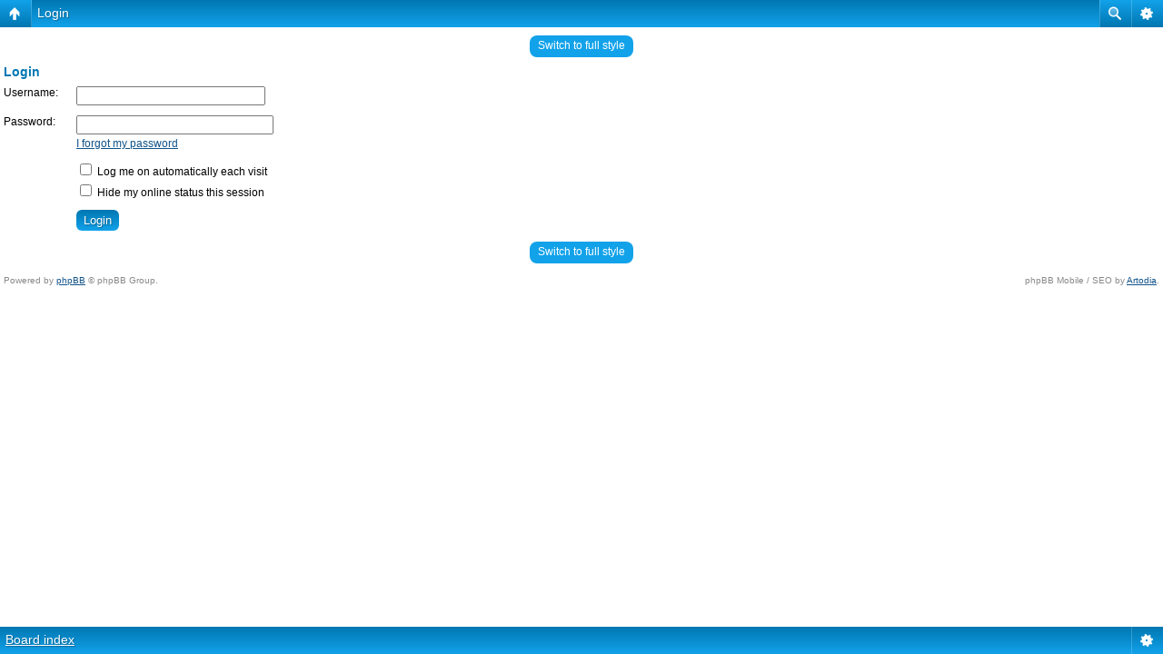

--- FILE ---
content_type: application/javascript
request_url: https://classic-computers.org.nz/forums/styles/art_mobile/template/mobile.js
body_size: 2077
content:
/*
	JavaScript for "Artodia: Mobile" phpBB style.
	Created by Vjacheslav Trushkin (Arty)

	This script resizes large images and adds JS events to drop down menus.

	Check http://www.phpbbmobile.com/ for latest version.
*/
var phpBBMobile = {

	/*
		Configuration
	*/
	
	// Resize images
	opResizeImages: true,
	
	// Resize images inside links (ignored if previous option is false)
	opResizeImagesInLinks: true,
	
	/*
		Functions
	*/
	
	// Apply function to each item
	each: function(selector, callback)
	{
		var items = document.querySelectorAll(selector),
			total = items.length;
		for (var i=0; i<total; i++)
		{
			callback.call(items[i], i);
		}
		return items;
	},

	// Check if element has certain class
	hasClass: function(element, className)
	{
		var match = ' ' + className + ' ';
		return (element.className && (' ' + element.className + ' ').indexOf(match) > -1);
	},

	// Add class to element
	addClass: function(element, className)
	{
		if (phpBBMobile.hasClass(element, className))
		{
			return;
		}
		element.className += ((element.className.length > 0) ? ' ' : '') + className;
		return element.className;
	},

	// Remove class from element
	removeClass: function(element, className)
	{
		if (!element.className.length)
		{
			return;
		}
		element.className = (element.className == className) ? '' : (' ' + element.className + ' ').replace(' ' + className + ' ', ' ').replace(/^\s+/, '').replace(/\s+$/, '');
		return element.className;
	},

	// Toggle class
	toggleClass: function(element, className)
	{
		if (phpBBMobile.hasClass(element, className))
		{
			return phpBBMobile.removeClass(element, className);
		}
		return phpBBMobile.addClass(element, className);
	},
	
	// Get computed style
	getStyle: function(item, prop)
	{
		if (typeof (item.currentStyle) == 'function')
		{
			return item.currentStyle(prop);
		}
		else if (window.getComputedStyle)
		{
			return document.defaultView.getComputedStyle(item, null).getPropertyValue(prop);
		}
		return false;
	},
	
	// Get left+right sides
	getSidesStyle: function(item, prop)
	{
		var left = phpBBMobile.getStyle(item, prop + '-left'),
			right = phpBBMobile.getStyle(item, prop + '-right');
		if (left === false || right === false)
		{
			return false;
		}

		left = parseInt(left);
		right = parseInt(right);
		
		return (isNaN(left) || isNaN(right)) ? false : left + right;
	},
	
	// Get element width
	getClientWidth: function(item)
	{
		var diff = 0;

		// Get display mode
		switch (phpBBMobile.getStyle(item, 'display'))
		{
			case 'block':
				var width = parseInt(item.clientWidth);
				return (isNaN(width) || !width) ? false : width;
				
			case 'inline-block':
				var margin = phpBBMobile.getSidesStyle(item, 'margin');
				if (margin === false)
				{
					return false;
				}
				diff += margin;

			case 'inline':
				var padding = phpBBMobile.getSidesStyle(item, 'padding');
				if (padding === false)
				{
					return false;
				}
				diff += padding;
				
				if (!item.parentNode)
				{
					return false;
				}
				
				var width = phpBBMobile.getClientWidth(item.parentNode);
				if (!width)
				{
					return false;
				}
				width += diff;
				
				return width;
				
			default:
				return false;
		}
	},

	// Check image size
	checkImage: function()
	{
		var maxWidth = phpBBMobile.getClientWidth(this.parentNode);
		if (maxWidth < 10)
		{
			return;
		}
		maxWidth -= 10;
		if (this.width > maxWidth)
		{
			phpBBMobile.resizeImage.call(this, maxWidth);
		}
	},

	// Resize image
	resizeImage: function(width)
	{
		var wrapper = document.createElement('span');
		wrapper.className = 'zoom-container';
		wrapper.appendChild(this.cloneNode(true));
		this.parentNode.replaceChild(wrapper, this);

		var img = wrapper.firstChild;
		img.setAttribute('data-max-width', width);
		img.style.maxWidth = width + 'px';
		img.style.cursor = 'pointer';
		phpBBMobile.addClass(img, 'zoom');
		img.addEventListener('click', phpBBMobile.imageClicked);

		var span = document.createElement('span');
		span.className = 'zoom-image';
		wrapper.appendChild(span);
		span.addEventListener('click', phpBBMobile.zoomClicked);
	},

	// Image was clicked
	imageClicked: function()
	{
		if (phpBBMobile.hasClass(this, 'zoomed-in'))
		{
			phpBBMobile.removeClass(this, 'zoomed-in');
			this.style.maxWidth = this.getAttribute('data-max-width') + 'px';
			return;
		}
		phpBBMobile.addClass(this, 'zoomed-in');
		this.style.maxWidth = '';
	},

	// Zoom icon near image was clicked
	zoomClicked: function(event)
	{
		phpBBMobile.imageClicked.apply(this.parentNode.querySelector('img'), arguments);
		event.stopPropagation();
	},

	// Hide all popup menus
	hideMenus: function()
	{
		phpBBMobile.each('.sub-hover', function() {
			phpBBMobile.removeClass(this, 'sub-hover');
		});
		phpBBMobile.each('.menu-hover', function() {
			phpBBMobile.removeClass(this, 'menu-hover');
		});
	},

	// Popup menu
	setupMenu: function(element, menuTrigger, menuItem)
	{
		menuTrigger.addEventListener('click', function(event) {
			event.stopPropagation();
			var hasClass = phpBBMobile.hasClass(menuItem, 'sub-hover');
			phpBBMobile.hideMenus();
			if (!hasClass)
			{
				phpBBMobile.addClass(menuItem, 'sub-hover');
				phpBBMobile.addClass(element, 'menu-hover');
			}
			return false;
		}, false);
		var listItem = document.createElement('li'),
			closeLink = document.createElement('a');
		closeLink.addEventListener('click', phpBBMobile.hideMenus, false);
		closeLink.style.textAlign = 'right';
		closeLink.innerHTML = 'X';
		listItem.appendChild(closeLink);
		menuItem.appendChild(listItem);
	},

	// Initialise stuff
	__construct: function() 
	{
		// Swap .nojs for .hasjs for html element
		phpBBMobile.each('html', function() {
			phpBBMobile.addClass(this, 'hasjs');
			phpBBMobile.removeClass(this, 'nojs');
			if (navigator && navigator.userAgent.indexOf('Opera Mini') > 0)
			{
				phpBBMobile.addClass(this, 'operaMini');
			}
		});

		if (phpBBMobile.opResizeImages)
		{
			if (!phpBBMobile.opResizeImagesInLinks)
			{
				// Mark all images inside links as non-resizable
				phpBBMobile.each('a img', function() {
					phpBBMobile.addClass(this, 'non-resizable');
				});
			}
	
			// Resize all images inside posts
			phpBBMobile.each('.postbody img', function() {
				if (phpBBMobile.hasClass(this, 'non-resizable'))
				{
					return;
				}
				if (this.complete)
				{
					phpBBMobile.checkImage.call(this);
				}
				else
				{
					this.addEventListener('load', phpBBMobile.checkImage, false);
				}
			});
		}

		// Set up header/footer popups
		phpBBMobile.each('#page-header-start > li, #page-header-menu > li, #page-footer-menu > li', function() {
			var element = this,
				menuTrigger = element.querySelector('.menu-link'),
				menuItem = element.querySelector('.sub');
			if (!menuTrigger || !menuItem)
			{
				return;
			}
			phpBBMobile.setupMenu(element, menuTrigger, menuItem);
		});

		// Set up tabs and user profile popups
		phpBBMobile.each('.post-author, .tabs-list', function() {
			var element = this,
				menuTrigger = element.querySelector('a'),
				menuItem = element.querySelector('.sub');
			if (!menuTrigger || !menuItem)
			{
				return;
			}
			menuTrigger.setAttribute('href', 'javascript:void(0);');
			if (this.className.indexOf('settings') < 0)
			{
				menuTrigger.innerHTML += '<span class="arrow-up">&uarr;</span><span class="arrow-down">&darr;</span>';
			}
			phpBBMobile.setupMenu(element, menuTrigger, menuItem);
		});
	}
};

if (document.addEventListener && document.querySelectorAll)
{
	document.addEventListener('DOMContentLoaded', phpBBMobile.__construct, false);
}
